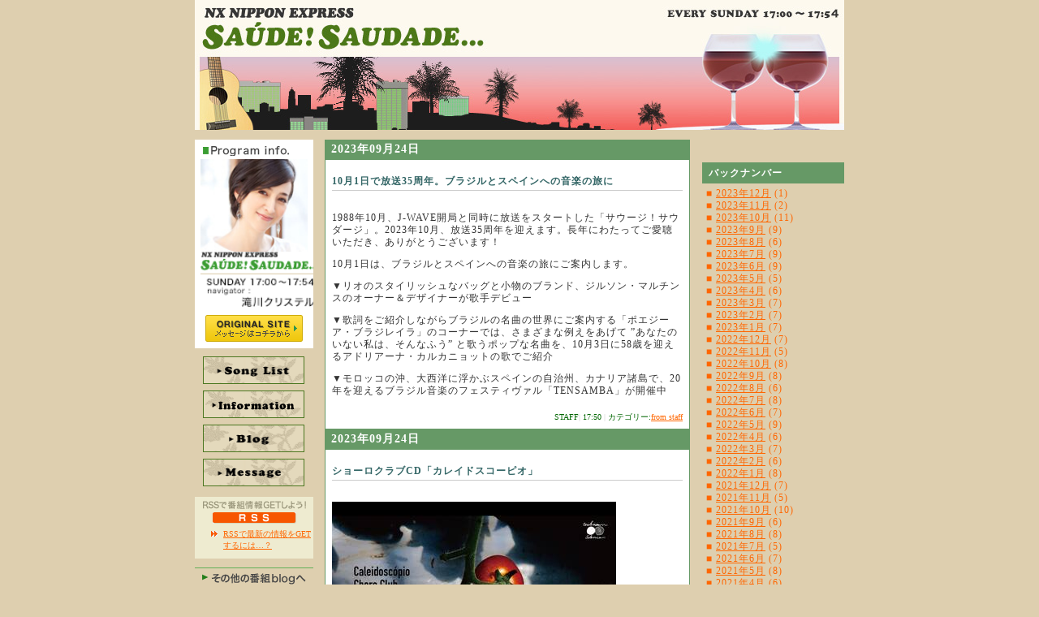

--- FILE ---
content_type: text/html
request_url: https://www.j-wave.co.jp/blog/saude/2023/09/
body_size: 11877
content:
<!doctype html>
<html lang="ja">
<head prefix="og: http://ogp.me/ns#">
<meta name="viewport" content="width=device-width,initial-scale=1.0,minimum-scale=1.0,viewport-fit=cover,shrink-to-fit=no">
<meta http-equiv="Content-Type" content="text/html; charset=EUC-JP" />
<meta http-equiv="Content-Script-Type" content="text/javascript" />
<meta http-equiv="Content-Style-Type" content="text/css" />
<meta name="generator" content="Movable Type 4.38" />
<meta name="description" lang="ja" content="毎週日曜日 17:00-17:54 滝川クリステルがブラジルをはじめ、フランスなどのヨーロッパ、そしてラテンアメリカをめぐる音楽の旅にご案内します。ラジオ、radiko(ラジコ)でお楽しみください。" />
<meta name="keywords" lang="ja" content="J-WAVE,j-wave,jwave,JWAVE,ジェイウエーブ,ジェイウェーブ,ラジオ,SAUDE! SAUDADE...,サウジサウダージ,saude saudade,ブラジル,ボサノバ,bossa nova,小野リサ,risa ono,林奈穂,はやしなほ" />

<title>81.3 FM J-WAVE : SAUDE! SAUDADE... blog</title>
<link rel="stylesheet" type="text/css" href="https://www.j-wave.co.jp/blog/saude/css/def.css" />
<link rel="stylesheet" type="text/css" href="https://www.j-wave.co.jp/blog/saude/css/jstyle.css" />
<link rel="stylesheet" type="text/css" href="https://www.j-wave.co.jp/common/css/common.css" />
<script type="text/javascript" src="https://www.j-wave.co.jp/blog/saude/css/check.js"></script>
<script type="text/javascript" src="https://www.j-wave.co.jp/blog/saude/common.js"></script>
<script type="text/javascript" src="https://www.j-wave.co.jp/blog/saude/rememberme.js"></script>
<script type="text/javascript" src="https://www.j-wave.co.jp/js/wo.js"></script>

<link rel="alternate" type="application/rss+xml" title="RSS" href="https://www.j-wave.co.jp/blog/saude/index.rdf" />
<link rel="alternate" type="application/atom+xml" title="Atom" href="https://www.j-wave.co.jp/blog/saude/atom.xml" />
<link rel="EditURI" type="application/rsd+xml" title="RSD" href="https://www.j-wave.co.jp/blog/saude/rsd.xml" />



<link rel="canonical" href="https://www.j-wave.co.jp/blog/saude/2023/09/" />

<meta name="referrer" content="unsafe-url" />
<!-- Google Tag Manager -->
<script>(function(w,d,s,l,i){w[l]=w[l]||[];w[l].push({'gtm.start':
new Date().getTime(),event:'gtm.js'});var f=d.getElementsByTagName(s)[0],
j=d.createElement(s),dl=l!='dataLayer'?'&l='+l:'';j.async=true;j.src=
'https://www.googletagmanager.com/gtm.js?id='+i+dl;f.parentNode.insertBefore(j,f);
})(window,document,'script','dataLayer','GTM-58VZLSF');</script>
<!-- End Google Tag Manager -->
</head>

<body bgcolor="#FFFFFF" text="#000000" leftmargin="0" topmargin="0" marginwidth="0" marginheight="0">
<!-- Google Tag Manager (noscript) -->
<noscript><iframe src="https://www.googletagmanager.com/ns.html?id=GTM-58VZLSF"
height="0" width="0" style="display:none;visibility:hidden"></iframe></noscript>
<!-- End Google Tag Manager (noscript) -->
<!-- block inbox -->
<div id="inbox">
<!-- block header -->
	<div id="header">
		<h1><a href="https://www.j-wave.co.jp/blog/saude/" accesskey="1">SAUDE! SAUDADE... blog</a></h1>
	</div>
<!-- //block header -->
<!-- block left_menu-->
<div id="left_menu">
	<div id="menu">

<!-- block PROGRAM INFO -->
		<div id="programinfo">
			<h2 id="program">PROGRAM INFO</h2>
			<h2 id="navi"><a href="//www.j-wave.co.jp/contents/navigator/index.htm">NAVIGATOR : 滝川クリステル</a></h2>
			<h2 id="name">SAUDE! SAUDADE... SUN 17:00～17:55</h2>
			<h2 id="site"><a href="/original/saude/" target="_top">ORIGINAL SITE メッセージはコチラから</a></h2>
		</div>
<!-- //block PROGRAM INFO -->

<!-- MENU -->
<div id="contents-menu">
<a href="/original/saude/list.htm"><img src="/original/saude/images/btn_top_songlist.gif"></a>
<a href="/blog/saude/information/"><img src="/original/saude/images/btn_top_info.gif"></a>
<a href="/blog/saude/"><img src="/original/saude/images/btn_top_blog.gif"></a>
<a href="https://www.j-wave.co.jp/original/saude/message.htm"><img src="/original/saude/images/btn_top_message.gif"></a>
</div>
<!-- //MENU -->

<!-- block RSS INFO -->
		<div id="rssinfo">
			<h2>RSSで番組情報GETしよう！</h2>
			<h3><a href="https://www.j-wave.co.jp/blog/saude/index.rdf" target="_blank">RSS</a></h3>
			<ul>
				<li><span class="text1"><a href="/rss/contents.htm">RSSで最新の情報をGETするには…？</a></span></li>
			</ul>
		</div>
<!-- //block RSS INFO -->

<!-- block OTHER INFO -->
		<div id="block_others">
			<ul id="otherinfo">
				<li id="otherblog"><a href="/blog/list.htm">その他の番組blogへ</a></li>
				<li id="alladdin"><a href="//www.j-wave.co.jp/alladdin/index.htm" onclick="openNowonair('//www.j-wave.co.jp/alladdin/index.htm');return false;">NOW ON AIR</a></li>
				<li id="timetable"><a href="//www.j-wave.co.jp/contents/timetable/">TIME TABLE</a></li>
			</ul>
		</div>
<!-- //block OTHER INFO -->

<script src="/j-mall/sidebanner/flash.js"></script><p></p>

<script language="javascript" src="//www.j-wave.co.jp/special/j-pod/rand146.js"></script><br /><br />

<!-- block SHOPPING 
		<div id="block_shop">
			<h2 id="shopinfo">SHOPPING</h2>
			<ul id="shop">
				<li id="jreal"><a href="//www.j-wave.co.jp/rl/?QpHGV6Wx" target="_blank">J-REAL</a></li>
				<li id="jsounds"><a href="//www.j-wave.co.jp/mobiles/jsounds/" target="_top">J SOUNDS</a></li>
				<li id="cdonline"><a href="//www.j-wave.co.jp/cd/" target="_top">CD ONLINE</a></li>
				<li id="econline"><a href="//www.j-wave.co.jp/ec/" target="_top">J-WAVE EC ONLINE</a></li>
				<li id="ticketonline"><a href="//www.j-wave.co.jp/ticket/" target="_top">J-WAVE TICKET ONLINE</a></li>
			</ul>
		</div>
//block SHOPPING -->


<!-- HOME -->
		<div id="block_home">
			<h2 id="home"><a href="//www.j-wave.co.jp/" target="_top">HOME</a></h2>
		</div>
	</div>
</div>
<!-- // block left_menu-->
<!-- block main-->
<div id="main">
	<div id="contents">
<!-- entry start here-->



		<div class="entry">
			<h2><span class="text3">2023年09月24日</span></h2>
			<div class="article">
				<h3><span class="text2" id="a174932">10月1日で放送35周年。ブラジルとスペインへの音楽の旅に</span></h3>
				<div class="text">
<span class="text2">
<p>1988年10月、J-WAVE開局と同時に放送をスタートした「サウージ！サウダージ」。2023年10月、放送35周年を迎えます。長年にわたってご愛聴いただき、ありがとうございます！</p>

<p>10月1日は、ブラジルとスペインへの音楽の旅にご案内します。</p>

<p>▼リオのスタイリッシュなバッグと小物のブランド、ジルソン・マルチンスのオーナー＆デザイナーが歌手デビュー</p>

<p>▼歌詞をご紹介しながらブラジルの名曲の世界にご案内する「ポエジーア・ブラジレイラ」のコーナーでは、さまざまな例えをあげて ”あなたのいない私は、そんなふう” と歌うポップな名曲を、10月3日に58歳を迎えるアドリアーナ・カルカニョットの歌でご紹介</p>

<p>▼モロッコの沖、大西洋に浮かぶスペインの自治州、カナリア諸島で、20年を迎えるブラジル音楽のフェスティヴァル「TENSAMBA」が開催中</p>
</span>
				</div>



				<div class="info">
<span class="text1">
STAFF<span class="infopart">|</span> 17:50


<span class="infopart">|</span> カテゴリー:<a href="https://www.j-wave.co.jp/blog/saude/from_staff/">from staff</a>
</span>

				</div>
			</div>
		</div>



		<div class="entry">
			<h2><span class="text3">2023年09月24日</span></h2>
			<div class="article">
				<h3><span class="text2" id="a174931">ショーロクラブCD「カレイドスコーピオ」</span></h3>
				<div class="text">
<span class="text2">
<p><a href="https://www.j-wave.co.jp/blog/saude/images/UKSL-0013_ChoroClub%202.jpg"><img alt="UKSL-0013_ChoroClub 2.jpg" src="https://www.j-wave.co.jp/blog/saude/assets_c/2023/09/UKSL-0013_ChoroClub 2-thumb-350x350-95823.jpg" width="350" height="350" class="mt-image-none" style="" /></a></p>

<p><strong><big>「Caleidosc&#243;pio」Choro Club</big><br />
 　カレイドスコーピオ / ショーロクラブ</strong></p>

<p>Unknown Silence / Happiness RecordsUKSL-0013<br />
2023 年 9 月 27 日(木) 発売<br />
価格：3,000 円(税込)<br />
<a href="http://www.choroclub.com" target="_blank">CHORO CLUB Official Site</a></p>

<p>バンドリン秋岡欧、コントラバス沢田穣治、ギター笹子重治による、日本随一の ブラジル音楽ショーロユニット。 ブラジルの伝統的な都市型インストゥルメンタル・ミュージック「ショーロ」に インスパイアされながらも、全く独自のサウンドを創造する。</p>

<p>1990年、ファーストアルバム発表以来、約25年にわたり「サウージ！サウダージ」のオープニング・テーマ曲、エンディング・テーマ曲も演奏してきました。</p>

<p><strong>ショーロクラブ 新作アルバムリリースツアー ~ Caleidosc&#243;pio ~</strong></p>

<p>2023年10月18日（水）@代官山　<a href="http://haremame.com/schedule/75414/" target="_blank">晴れたら空に豆まいて</a><br />
18:30開場 / 19:30開演<br />
料金：予約 4,000円 / 当日 4,500円（共に別途ドリンク代600円）<br />
<a href="http://haremame.com/schedule/75414/" target="_blank">MORE INFO & RESERVATION</a><br />
<a href="" target="_blank"></a></p>
</span>
				</div>



				<div class="info">
<span class="text1">
STAFF<span class="infopart">|</span> 17:46


<span class="infopart">|</span> カテゴリー:<a href="https://www.j-wave.co.jp/blog/saude/cd_information/">CD Information</a>
</span>

				</div>
			</div>
		</div>



		<div class="entry">
			<h2><span class="text3">2023年09月24日</span></h2>
			<div class="article">
				<h3><span class="text2" id="a174930">映画「ジャンポール・ゴルチエのファッション狂騒劇」</span></h3>
				<div class="text">
<span class="text2">
<p><a href="https://www.j-wave.co.jp/blog/saude/images/GAULTIERposter.jpg"><img alt="GAULTIERposter.jpg" src="https://www.j-wave.co.jp/blog/saude/assets_c/2023/09/GAULTIERposter-thumb-400x565-95819.jpg" width="400" height="565" class="mt-image-none" style="" /></a></p>

<p><strong><big>「ジャンポール・ゴルチエのファッション狂騒劇」</big></strong></p>

<p>2023年9月29日（金）より、ヒューマントラストシネマ有楽町、ヒューマントラストシネマ渋谷、シネ・リーブル池袋、シネマカリテほか全国公開</p>

<p>出演：ジャンポール・ゴルチエ、マドンナ、カトリーヌ・ドヌーヴ、ロッシ・デ・パルマ、ナイル・ロジャース、マリオン・コティヤール</p>

<p>監督：ヤン・レノレ</p>

<p>2018 / フランス / フランス語・英語・スペイン語 / 96分 / カラー / 5.1ch / シネスコ / 原題：Jean Paul Gaultier: Freak & Chic / 字幕翻訳：宮坂愛 / 映倫区分：G<br />
&#169; CANAL+ / CAPA 2018　提供：木下グループ　配給：キノフィルムズ</p>

<p><a href="https://gaultier-movie.jp" target="_blank">「ジャンポール・ゴルチエのファッション狂騒劇」公式サイト</a></p>

<p>奇才ファッション・デザイナー、ジャンポール・ゴルチエが企画・脚本・演出を手がけ、2018年、パリで初演されたミュージカル「ファッション・フリーク・ショー」のメイキングをとらえたドキュメンタリー映画です。</p>

<p>カメラがゴルチエに密着し、ゴルチエが語り、カトリーヌ・ドヌーヴ、ロッシ・デ・パルマ、マドンナなど、ゴルチエと交流のある大御所たちも登場します。</p>

<p><a href="https://www.j-wave.co.jp/blog/saude/images/GAULTIER.jpg"><img alt="GAULTIER.jpg" src="https://www.j-wave.co.jp/blog/saude/assets_c/2023/09/GAULTIER-thumb-410x273-95821.jpg" width="410" height="273" class="mt-image-none" style="" /></a></p>
</span>
				</div>



				<div class="info">
<span class="text1">
STAFF<span class="infopart">|</span> 17:30


<span class="infopart">|</span> カテゴリー:<a href="https://www.j-wave.co.jp/blog/saude/europecinema/">Europe/CINEMA</a>
</span>

				</div>
			</div>
		</div>



		<div class="entry">
			<h2><span class="text3">2023年09月17日</span></h2>
			<div class="article">
				<h3><span class="text2" id="a174914">9月24日はブラジルとフランスへ</span></h3>
				<div class="text">
<span class="text2">
<p>次週9月24日は、ブラジルとフランスへの音楽の旅にご案内します。</p>

<p>▼9月30日から、日本人がブラジルに、ブラジル人が日本に、滞在90日以内の観光で入国する際の短期滞在ビザ取得が不要に！</p>

<p>▼歌詞をご紹介しながらブラジルの名曲の世界にご案内する「ポエジーア・ブラジレイラ」のコーナーでは、ドローリス・ドゥランが作詞、カルロス・リラが作詞したロマンチックなラヴソングを、この日52歳を迎えるケイ・リラ（カルロス・リラの娘）の歌声で。</p>

<p>▼9月29日公開のフランス映画「ジャンポール・ゴルチエのファッション狂騒劇」をご紹介。</p>
</span>
				</div>



				<div class="info">
<span class="text1">
STAFF<span class="infopart">|</span> 17:50


<span class="infopart">|</span> カテゴリー:<a href="https://www.j-wave.co.jp/blog/saude/from_staff/">from staff</a>
</span>

				</div>
			</div>
		</div>



		<div class="entry">
			<h2><span class="text3">2023年09月17日</span></h2>
			<div class="article">
				<h3><span class="text2" id="a174912">10月開催「KYOTOPHONIE 2023天橋立」ブラジルからシコ・セーザル、ルエジ・ルナが出演</span></h3>
				<div class="text">
<span class="text2">
<p><a href="https://www.j-wave.co.jp/blog/saude/images/5p.jpg"><img alt="5p.jpg" src="https://www.j-wave.co.jp/blog/saude/assets_c/2023/09/5p-thumb-410x579-95756.jpg" width="410" height="579" class="mt-image-none" style="" /></a></p>

<p><strong><big>KYOTOPHONIE 2023 天橋立</big> <br />
Borderless Music Festival</strong></p>

<p><strong>2023年10月7日（土）& 8日（日）<br />
＠天橋立特設会場（丹後天橋立大江山国定公園内）</strong></p>

<p>日本三景の一つ「天橋立」で初開催されるフェスティバル。会場内3カ所にステージを設け、日本を含め世界7カ国から、生音で “今” 聴きたい個性的なミュージシャン12組の公演を予定。さらに、東京と京都の人気シェフ、そしてフランスのミシュランスターシェフを招き、２日間限定のガストロノミーも開催します。</p>

<p><a href="https://kyotophonie.jp" target="_blank">KYOTOPHINIE 2023 AMANOHASHIDATE Official Site</a></p>

<p><a href="https://www.j-wave.co.jp/blog/saude/images/stage%20layout_nocredit.jpg"><img alt="stage layout_nocredit.jpg" src="https://www.j-wave.co.jp/blog/saude/assets_c/2023/09/stage layout_nocredit-thumb-410x230-95758.jpg" width="410" height="230" class="mt-image-none" style="" /></a></p>

<p>このフェスにブラジルから2組のアーティストが出演！</p>

<p><big><strong>★シコ・セーザル（Chico C&#233;sar）</strong></big></p>

<p>ブラジル北東部出身のシンガー・ソングライター。北東部の多彩なサウンドとリズムをミックス、96年のアルバム「CUZCUZ CL&#195;」がヒットし、日本でも第１回の「ブラジル・ディスク大賞」で3位にランクイン。ブラジル発ミクスチャー・ポップ新世代の旗手として注目を集めました。97年に初来日。以来、26年ぶりの来日です。</p>

<p><a href="https://www.j-wave.co.jp/blog/saude/images/f4900f41-s.jpg"><img alt="f4900f41-s.jpg" src="https://www.j-wave.co.jp/blog/saude/assets_c/2023/09/f4900f41-s-thumb-350x437-95765.jpg" width="350" height="437" class="mt-image-none" style="" /></a></p>

<p><big><strong>★ルエジ・ルナ（Luedji Luna）</strong></big></p>

<p>バイーア州サルヴァドール出身、36歳。サンパウロに転居し、2017年にデビュー。ファースト・アルバム「ウン・コルポ・ノ・ムンド（Um Corpo No Mundo）」で注目を集めました。故郷のバイーアに伝わるアフロ・ブラジル音楽を軸に、アフリカをルーツとする、世界各国の音楽も取り入れ、歌詞を通じて人種やジェンダーについてのメッセージを発信している、新世代のインフルエンサーです。セカンド・アルバム「ボン・メズモ・エ・デバイショ・ダグア（Bom Mesmo &#201; Debaixo d’&#193;gua）」は<a href="https://www.j-wave.co.jp/blog/saude/2020/12/" target="_blank">「2020年ブラジル・ディスク大賞」</a>音楽関係者投票部門で2位にランクインしました。</p>

<p><a href="https://www.j-wave.co.jp/blog/saude/images/luedji2.jpg"><img alt="luedji2.jpg" src="https://www.j-wave.co.jp/blog/saude/assets_c/2023/09/luedji2-thumb-350x437-95763.jpg" width="350" height="437" class="mt-image-none" style="" /></a></p>

<p><a href="https://www.j-wave.co.jp/blog/saude/images/384297896_278794758413825_7644161215265779444_n.jpg"><img alt="384297896_278794758413825_7644161215265779444_n.jpg" src="https://www.j-wave.co.jp/blog/saude/assets_c/2023/10/384297896_278794758413825_7644161215265779444_n-thumb-350x437-95868.jpg" width="350" height="437" class="mt-image-none" style="" /></a><br />
<a href="https://www.j-wave.co.jp/blog/saude/images/384260971_278794788413822_7254490113175479264_n.jpg"><img alt="384260971_278794788413822_7254490113175479264_n.jpg" src="https://www.j-wave.co.jp/blog/saude/assets_c/2023/10/384260971_278794788413822_7254490113175479264_n-thumb-350x437-95870.jpg" width="350" height="437" class="mt-image-none" style="" /></a></p>
</span>
				</div>



				<div class="info">
<span class="text1">
STAFF<span class="infopart">|</span> 17:00


<span class="infopart">|</span> カテゴリー:<a href="https://www.j-wave.co.jp/blog/saude/liveevent_info/">live/event  info</a>
</span>

				</div>
			</div>
		</div>



		<div class="entry">
			<h2><span class="text3">2023年09月10日</span></h2>
			<div class="article">
				<h3><span class="text2" id="a174904">9月17日はブラジルとスペインへ</span></h3>
				<div class="text">
<span class="text2">
<p>次週9月17日は、ブラジルとスペインへの音楽の旅にご案内します。</p>

<p>▼ベベウ・ジルベルト、シコ・セーザル、ルエジ・ルナ、エルメート・パスコアル、チン・ベルナルデス。この秋、来日するブラジルの音楽家たちを一気にご紹介。</p>

<p>▼歌詞をご紹介しながらブラジルの名曲の世界にご案内する「ポエジーア・ブラジレイラ」のコーナーでは、ただいま来日中のダニ＆デボラ・グルジェル・クアルテートが、10年前に初来日した際の日本の印象を歌った曲をご紹介。</p>

<p>▼スペイン、ビルバオのグッゲンハイム美術館で開催中。草間彌生の大規模な展覧会。</p>
</span>
				</div>



				<div class="info">
<span class="text1">
STAFF<span class="infopart">|</span> 17:50


<span class="infopart">|</span> カテゴリー:<a href="https://www.j-wave.co.jp/blog/saude/from_staff/">from staff</a>
</span>

				</div>
			</div>
		</div>



		<div class="entry">
			<h2><span class="text3">2023年09月10日</span></h2>
			<div class="article">
				<h3><span class="text2" id="a174905">9月20日パリにオープン、メゾン・ゲンズブール</span></h3>
				<div class="text">
<span class="text2">
<p><a href="https://www.j-wave.co.jp/blog/saude/images/sgparisJPG.JPG"><img alt="sgparisJPG.JPG" src="https://www.j-wave.co.jp/blog/saude/assets_c/2023/09/sgparisJPG-thumb-410x307-95745.jpg" width="410" height="307" class="mt-image-none" style="" /></a></p>

<p>詩人、歌手、映画監督、俳優、小説家、写真家として活躍し、62年の生涯を通じて多くの女性たちとのロマンスに生きた、フランスのカルチャー・ヒーロー、<strong>セルジュ・ゲンズブール</strong>（Serge Gainsbourg）。</p>

<p>亡くなるまで住んでいたパリ７区の自宅が、2023年9月20日、「Maison Gainsbour（メゾン・ゲンズブール）」という名前のミュージアムとしてオープンします。</p>

<p><a href="https://www.maisongainsbourg.fr/en" target="_blank">Maison Gainsbour公式サイト（英語）</a></p>

<p><a href="https://www.j-wave.co.jp/blog/saude/2012/11/post_91.html" target="_blank">2012年、滝川クリステルが撮影したゲンズブール邸の壁の写真</a></p>
</span>
				</div>



				<div class="info">
<span class="text1">
STAFF<span class="infopart">|</span> 17:30


<span class="infopart">|</span> カテゴリー:<a href="https://www.j-wave.co.jp/blog/saude/worldculturee_trend/">World/Culture & trend</a>
</span>

				</div>
			</div>
		</div>



		<div class="entry">
			<h2><span class="text3">2023年09月03日</span></h2>
			<div class="article">
				<h3><span class="text2" id="a174892">9月10日はブラジルとフランスへ</span></h3>
				<div class="text">
<span class="text2">
<p>次週9月10日は、ブラジルとフランスへの音楽の旅にご案内します。</p>

<p>▼リオデジャネイロ、コパカバーナ・ビーチの老舗ホテル、コパカバーナ・パレスが創業100周年。ホテルのゴールデンルームでライヴ録音された曲もご紹介。</p>

<p>▼歌詞をご紹介しながらブラジルの名曲の世界にご案内するコーナー「ポエジーア・ブラジレイラ」のコーナーでは、9月14日に80歳を迎える万年青年、マルコス・ヴァーリの名曲をご紹介</p>

<p>▼故セルジュ・ゲンズブールが20年余り暮らしたパリの家が「メゾン・ゲンズブール」として9月20日にオープン！</p>
</span>
				</div>



				<div class="info">
<span class="text1">
STAFF<span class="infopart">|</span> 17:50


<span class="infopart">|</span> カテゴリー:<a href="https://www.j-wave.co.jp/blog/saude/from_staff/">from staff</a>
</span>

				</div>
			</div>
		</div>



		<div class="entry">
			<h2><span class="text3">2023年09月03日</span></h2>
			<div class="article">
				<h3><span class="text2" id="a174879">ダニ&デボラ・グルジェル・クアルテート 9月来日</span></h3>
				<div class="text">
<span class="text2">
<p><a href="https://www.j-wave.co.jp/blog/saude/images/i_0918_DDG4.jpg"><img alt="i_0918_DDG4.jpg" src="https://www.j-wave.co.jp/blog/saude/assets_c/2023/08/i_0918_DDG4-thumb-410x410-95693.jpg" width="410" height="410" class="mt-image-none" style="" /></a></p>

<p><strong><big>DANI & DEBORA GURGEL QUARTETO</big><br />
ダニ & デボラ・グルジェル・クアルテート</strong></p>

<p>2023年9月18日（月祝）19日（火）<br />
@丸の内 <a href="http://www.cottonclubjapan.co.jp/jp/" target="_blank">COTTON CLUB</a></p>

<p>■9.18 mon.<br />
[1st.show] open 3:00pm / start 4:00pm<br />
[2nd.show] open 5:30pm / start 6:30pm</p>

<p>■9.19 tue.<br />
[1st.show] open 5:00pm / start 6:00pm<br />
[2nd.show] open 7:30pm / start 8:30pm</p>

<p>[MEMBER] Dani Gurgel (vo) Debora Gurgel (p) Sidiel Vieira (b) Thiago Rabello (ds)<br />
<a href="http://www.cottonclubjapan.co.jp/jp/sp/artists/dani-debora/" target="_blank">MORE INFO & RESERVATIION</a></p>

<p>サンパウロを拠点に活動しているシンガー／コンポーザー、ダニ・グルジェルと、母のピアニスト、デボラ・グルジェルのツインリーダー・カルテットが4年ぶりに来日。ジャズ・サンバを軸にした多彩な音楽性は日本での人気も高く、アルバムをリリースするたびに「ブラジル・ディスク大賞」の上位にランクインしてきました。</p>

<p>ファースト・アルバム「UM」のリリースから10周年となる、メモリアル・イヤーのライヴです。</p>

<p><big><strong>★RODA do DANI & DEBORA GURGEL QUARTETO<br />
&#8211; Preview for Live at Cotton Club &#8211;</strong></big></p>

<p>2023年9月15日（金）16日（土）<br />
@恵比寿 <a href="https://www.bluenoteplace.jp/" target="_blank">BLUE NOTE PLACE</a><br />
Open & DJ : 18:00　/ LIVE ：19:30 / DJ : 20:00&#12316;22:00<br />
プレヴュー・ライヴ、演奏時間は30分です。<br />
<a href="https://www.bluenoteplace.jp/live/dani-and-debora-230915/" target="_blank">MORE INFO & RESERVATION</a></p>

<p><a href="https://www.j-wave.co.jp/blog/saude/2019/11/1117.html" target="_blank">2019年11月17日「サウージ！サウダージ」にゲスト出演、スタジオライヴを行なったときの写真とレポート</a></p>
</span>
				</div>



				<div class="info">
<span class="text1">
STAFF<span class="infopart">|</span> 17:30


<span class="infopart">|</span> カテゴリー:<a href="https://www.j-wave.co.jp/blog/saude/liveevent_info/">live/event  info</a>
</span>

				</div>
			</div>
		</div>

<!-- //entry finished here -->
	</div>
</div>
<!-- //block main-->

<!-- right_menu-->
	<div id="right_menu">
		<div id="right_menu_block">
<!-- バックナンバー -->
	<script src="/blog/flash.js"></script><br /><br />
			<div id="backnumber">
			<h2><span class="text2">バックナンバー</span></h2>
			<ul>

				<li><span class="text2 textlist">■&nbsp;<a href="https://www.j-wave.co.jp/blog/saude/2023/12/" title="2023&#24180;12&#26376;アーカイブ">2023&#24180;12&#26376;</a>&nbsp;(1)</span></li>

				<li><span class="text2 textlist">■&nbsp;<a href="https://www.j-wave.co.jp/blog/saude/2023/11/" title="2023&#24180;11&#26376;アーカイブ">2023&#24180;11&#26376;</a>&nbsp;(2)</span></li>

				<li><span class="text2 textlist">■&nbsp;<a href="https://www.j-wave.co.jp/blog/saude/2023/10/" title="2023&#24180;10&#26376;アーカイブ">2023&#24180;10&#26376;</a>&nbsp;(11)</span></li>

				<li><span class="text2 textlist">■&nbsp;<a href="https://www.j-wave.co.jp/blog/saude/2023/09/" title="2023&#24180;9&#26376;アーカイブ">2023&#24180;9&#26376;</a>&nbsp;(9)</span></li>

				<li><span class="text2 textlist">■&nbsp;<a href="https://www.j-wave.co.jp/blog/saude/2023/08/" title="2023&#24180;8&#26376;アーカイブ">2023&#24180;8&#26376;</a>&nbsp;(6)</span></li>

				<li><span class="text2 textlist">■&nbsp;<a href="https://www.j-wave.co.jp/blog/saude/2023/07/" title="2023&#24180;7&#26376;アーカイブ">2023&#24180;7&#26376;</a>&nbsp;(9)</span></li>

				<li><span class="text2 textlist">■&nbsp;<a href="https://www.j-wave.co.jp/blog/saude/2023/06/" title="2023&#24180;6&#26376;アーカイブ">2023&#24180;6&#26376;</a>&nbsp;(9)</span></li>

				<li><span class="text2 textlist">■&nbsp;<a href="https://www.j-wave.co.jp/blog/saude/2023/05/" title="2023&#24180;5&#26376;アーカイブ">2023&#24180;5&#26376;</a>&nbsp;(5)</span></li>

				<li><span class="text2 textlist">■&nbsp;<a href="https://www.j-wave.co.jp/blog/saude/2023/04/" title="2023&#24180;4&#26376;アーカイブ">2023&#24180;4&#26376;</a>&nbsp;(6)</span></li>

				<li><span class="text2 textlist">■&nbsp;<a href="https://www.j-wave.co.jp/blog/saude/2023/03/" title="2023&#24180;3&#26376;アーカイブ">2023&#24180;3&#26376;</a>&nbsp;(7)</span></li>

				<li><span class="text2 textlist">■&nbsp;<a href="https://www.j-wave.co.jp/blog/saude/2023/02/" title="2023&#24180;2&#26376;アーカイブ">2023&#24180;2&#26376;</a>&nbsp;(7)</span></li>

				<li><span class="text2 textlist">■&nbsp;<a href="https://www.j-wave.co.jp/blog/saude/2023/01/" title="2023&#24180;1&#26376;アーカイブ">2023&#24180;1&#26376;</a>&nbsp;(7)</span></li>

				<li><span class="text2 textlist">■&nbsp;<a href="https://www.j-wave.co.jp/blog/saude/2022/12/" title="2022&#24180;12&#26376;アーカイブ">2022&#24180;12&#26376;</a>&nbsp;(7)</span></li>

				<li><span class="text2 textlist">■&nbsp;<a href="https://www.j-wave.co.jp/blog/saude/2022/11/" title="2022&#24180;11&#26376;アーカイブ">2022&#24180;11&#26376;</a>&nbsp;(5)</span></li>

				<li><span class="text2 textlist">■&nbsp;<a href="https://www.j-wave.co.jp/blog/saude/2022/10/" title="2022&#24180;10&#26376;アーカイブ">2022&#24180;10&#26376;</a>&nbsp;(8)</span></li>

				<li><span class="text2 textlist">■&nbsp;<a href="https://www.j-wave.co.jp/blog/saude/2022/09/" title="2022&#24180;9&#26376;アーカイブ">2022&#24180;9&#26376;</a>&nbsp;(8)</span></li>

				<li><span class="text2 textlist">■&nbsp;<a href="https://www.j-wave.co.jp/blog/saude/2022/08/" title="2022&#24180;8&#26376;アーカイブ">2022&#24180;8&#26376;</a>&nbsp;(6)</span></li>

				<li><span class="text2 textlist">■&nbsp;<a href="https://www.j-wave.co.jp/blog/saude/2022/07/" title="2022&#24180;7&#26376;アーカイブ">2022&#24180;7&#26376;</a>&nbsp;(8)</span></li>

				<li><span class="text2 textlist">■&nbsp;<a href="https://www.j-wave.co.jp/blog/saude/2022/06/" title="2022&#24180;6&#26376;アーカイブ">2022&#24180;6&#26376;</a>&nbsp;(7)</span></li>

				<li><span class="text2 textlist">■&nbsp;<a href="https://www.j-wave.co.jp/blog/saude/2022/05/" title="2022&#24180;5&#26376;アーカイブ">2022&#24180;5&#26376;</a>&nbsp;(9)</span></li>

				<li><span class="text2 textlist">■&nbsp;<a href="https://www.j-wave.co.jp/blog/saude/2022/04/" title="2022&#24180;4&#26376;アーカイブ">2022&#24180;4&#26376;</a>&nbsp;(6)</span></li>

				<li><span class="text2 textlist">■&nbsp;<a href="https://www.j-wave.co.jp/blog/saude/2022/03/" title="2022&#24180;3&#26376;アーカイブ">2022&#24180;3&#26376;</a>&nbsp;(7)</span></li>

				<li><span class="text2 textlist">■&nbsp;<a href="https://www.j-wave.co.jp/blog/saude/2022/02/" title="2022&#24180;2&#26376;アーカイブ">2022&#24180;2&#26376;</a>&nbsp;(6)</span></li>

				<li><span class="text2 textlist">■&nbsp;<a href="https://www.j-wave.co.jp/blog/saude/2022/01/" title="2022&#24180;1&#26376;アーカイブ">2022&#24180;1&#26376;</a>&nbsp;(8)</span></li>

				<li><span class="text2 textlist">■&nbsp;<a href="https://www.j-wave.co.jp/blog/saude/2021/12/" title="2021&#24180;12&#26376;アーカイブ">2021&#24180;12&#26376;</a>&nbsp;(7)</span></li>

				<li><span class="text2 textlist">■&nbsp;<a href="https://www.j-wave.co.jp/blog/saude/2021/11/" title="2021&#24180;11&#26376;アーカイブ">2021&#24180;11&#26376;</a>&nbsp;(5)</span></li>

				<li><span class="text2 textlist">■&nbsp;<a href="https://www.j-wave.co.jp/blog/saude/2021/10/" title="2021&#24180;10&#26376;アーカイブ">2021&#24180;10&#26376;</a>&nbsp;(10)</span></li>

				<li><span class="text2 textlist">■&nbsp;<a href="https://www.j-wave.co.jp/blog/saude/2021/09/" title="2021&#24180;9&#26376;アーカイブ">2021&#24180;9&#26376;</a>&nbsp;(6)</span></li>

				<li><span class="text2 textlist">■&nbsp;<a href="https://www.j-wave.co.jp/blog/saude/2021/08/" title="2021&#24180;8&#26376;アーカイブ">2021&#24180;8&#26376;</a>&nbsp;(8)</span></li>

				<li><span class="text2 textlist">■&nbsp;<a href="https://www.j-wave.co.jp/blog/saude/2021/07/" title="2021&#24180;7&#26376;アーカイブ">2021&#24180;7&#26376;</a>&nbsp;(5)</span></li>

				<li><span class="text2 textlist">■&nbsp;<a href="https://www.j-wave.co.jp/blog/saude/2021/06/" title="2021&#24180;6&#26376;アーカイブ">2021&#24180;6&#26376;</a>&nbsp;(7)</span></li>

				<li><span class="text2 textlist">■&nbsp;<a href="https://www.j-wave.co.jp/blog/saude/2021/05/" title="2021&#24180;5&#26376;アーカイブ">2021&#24180;5&#26376;</a>&nbsp;(8)</span></li>

				<li><span class="text2 textlist">■&nbsp;<a href="https://www.j-wave.co.jp/blog/saude/2021/04/" title="2021&#24180;4&#26376;アーカイブ">2021&#24180;4&#26376;</a>&nbsp;(6)</span></li>

				<li><span class="text2 textlist">■&nbsp;<a href="https://www.j-wave.co.jp/blog/saude/2021/03/" title="2021&#24180;3&#26376;アーカイブ">2021&#24180;3&#26376;</a>&nbsp;(5)</span></li>

				<li><span class="text2 textlist">■&nbsp;<a href="https://www.j-wave.co.jp/blog/saude/2021/02/" title="2021&#24180;2&#26376;アーカイブ">2021&#24180;2&#26376;</a>&nbsp;(7)</span></li>

				<li><span class="text2 textlist">■&nbsp;<a href="https://www.j-wave.co.jp/blog/saude/2021/01/" title="2021&#24180;1&#26376;アーカイブ">2021&#24180;1&#26376;</a>&nbsp;(8)</span></li>

				<li><span class="text2 textlist">■&nbsp;<a href="https://www.j-wave.co.jp/blog/saude/2020/12/" title="2020&#24180;12&#26376;アーカイブ">2020&#24180;12&#26376;</a>&nbsp;(7)</span></li>

				<li><span class="text2 textlist">■&nbsp;<a href="https://www.j-wave.co.jp/blog/saude/2020/11/" title="2020&#24180;11&#26376;アーカイブ">2020&#24180;11&#26376;</a>&nbsp;(9)</span></li>

				<li><span class="text2 textlist">■&nbsp;<a href="https://www.j-wave.co.jp/blog/saude/2020/10/" title="2020&#24180;10&#26376;アーカイブ">2020&#24180;10&#26376;</a>&nbsp;(5)</span></li>

				<li><span class="text2 textlist">■&nbsp;<a href="https://www.j-wave.co.jp/blog/saude/2020/09/" title="2020&#24180;9&#26376;アーカイブ">2020&#24180;9&#26376;</a>&nbsp;(6)</span></li>

				<li><span class="text2 textlist">■&nbsp;<a href="https://www.j-wave.co.jp/blog/saude/2020/08/" title="2020&#24180;8&#26376;アーカイブ">2020&#24180;8&#26376;</a>&nbsp;(6)</span></li>

				<li><span class="text2 textlist">■&nbsp;<a href="https://www.j-wave.co.jp/blog/saude/2020/07/" title="2020&#24180;7&#26376;アーカイブ">2020&#24180;7&#26376;</a>&nbsp;(6)</span></li>

				<li><span class="text2 textlist">■&nbsp;<a href="https://www.j-wave.co.jp/blog/saude/2020/06/" title="2020&#24180;6&#26376;アーカイブ">2020&#24180;6&#26376;</a>&nbsp;(5)</span></li>

				<li><span class="text2 textlist">■&nbsp;<a href="https://www.j-wave.co.jp/blog/saude/2020/05/" title="2020&#24180;5&#26376;アーカイブ">2020&#24180;5&#26376;</a>&nbsp;(7)</span></li>

				<li><span class="text2 textlist">■&nbsp;<a href="https://www.j-wave.co.jp/blog/saude/2020/04/" title="2020&#24180;4&#26376;アーカイブ">2020&#24180;4&#26376;</a>&nbsp;(6)</span></li>

				<li><span class="text2 textlist">■&nbsp;<a href="https://www.j-wave.co.jp/blog/saude/2020/03/" title="2020&#24180;3&#26376;アーカイブ">2020&#24180;3&#26376;</a>&nbsp;(8)</span></li>

				<li><span class="text2 textlist">■&nbsp;<a href="https://www.j-wave.co.jp/blog/saude/2020/02/" title="2020&#24180;2&#26376;アーカイブ">2020&#24180;2&#26376;</a>&nbsp;(11)</span></li>

				<li><span class="text2 textlist">■&nbsp;<a href="https://www.j-wave.co.jp/blog/saude/2020/01/" title="2020&#24180;1&#26376;アーカイブ">2020&#24180;1&#26376;</a>&nbsp;(6)</span></li>

				<li><span class="text2 textlist">■&nbsp;<a href="https://www.j-wave.co.jp/blog/saude/2019/12/" title="2019&#24180;12&#26376;アーカイブ">2019&#24180;12&#26376;</a>&nbsp;(12)</span></li>

				<li><span class="text2 textlist">■&nbsp;<a href="https://www.j-wave.co.jp/blog/saude/2019/11/" title="2019&#24180;11&#26376;アーカイブ">2019&#24180;11&#26376;</a>&nbsp;(8)</span></li>

				<li><span class="text2 textlist">■&nbsp;<a href="https://www.j-wave.co.jp/blog/saude/2019/10/" title="2019&#24180;10&#26376;アーカイブ">2019&#24180;10&#26376;</a>&nbsp;(10)</span></li>

				<li><span class="text2 textlist">■&nbsp;<a href="https://www.j-wave.co.jp/blog/saude/2019/09/" title="2019&#24180;9&#26376;アーカイブ">2019&#24180;9&#26376;</a>&nbsp;(14)</span></li>

				<li><span class="text2 textlist">■&nbsp;<a href="https://www.j-wave.co.jp/blog/saude/2019/08/" title="2019&#24180;8&#26376;アーカイブ">2019&#24180;8&#26376;</a>&nbsp;(8)</span></li>

				<li><span class="text2 textlist">■&nbsp;<a href="https://www.j-wave.co.jp/blog/saude/2019/07/" title="2019&#24180;7&#26376;アーカイブ">2019&#24180;7&#26376;</a>&nbsp;(10)</span></li>

				<li><span class="text2 textlist">■&nbsp;<a href="https://www.j-wave.co.jp/blog/saude/2019/06/" title="2019&#24180;6&#26376;アーカイブ">2019&#24180;6&#26376;</a>&nbsp;(13)</span></li>

				<li><span class="text2 textlist">■&nbsp;<a href="https://www.j-wave.co.jp/blog/saude/2019/05/" title="2019&#24180;5&#26376;アーカイブ">2019&#24180;5&#26376;</a>&nbsp;(10)</span></li>

				<li><span class="text2 textlist">■&nbsp;<a href="https://www.j-wave.co.jp/blog/saude/2019/04/" title="2019&#24180;4&#26376;アーカイブ">2019&#24180;4&#26376;</a>&nbsp;(9)</span></li>

				<li><span class="text2 textlist">■&nbsp;<a href="https://www.j-wave.co.jp/blog/saude/2019/03/" title="2019&#24180;3&#26376;アーカイブ">2019&#24180;3&#26376;</a>&nbsp;(10)</span></li>

				<li><span class="text2 textlist">■&nbsp;<a href="https://www.j-wave.co.jp/blog/saude/2019/02/" title="2019&#24180;2&#26376;アーカイブ">2019&#24180;2&#26376;</a>&nbsp;(8)</span></li>

				<li><span class="text2 textlist">■&nbsp;<a href="https://www.j-wave.co.jp/blog/saude/2019/01/" title="2019&#24180;1&#26376;アーカイブ">2019&#24180;1&#26376;</a>&nbsp;(6)</span></li>

				<li><span class="text2 textlist">■&nbsp;<a href="https://www.j-wave.co.jp/blog/saude/2018/12/" title="2018&#24180;12&#26376;アーカイブ">2018&#24180;12&#26376;</a>&nbsp;(7)</span></li>

				<li><span class="text2 textlist">■&nbsp;<a href="https://www.j-wave.co.jp/blog/saude/2018/11/" title="2018&#24180;11&#26376;アーカイブ">2018&#24180;11&#26376;</a>&nbsp;(6)</span></li>

				<li><span class="text2 textlist">■&nbsp;<a href="https://www.j-wave.co.jp/blog/saude/2018/10/" title="2018&#24180;10&#26376;アーカイブ">2018&#24180;10&#26376;</a>&nbsp;(11)</span></li>

				<li><span class="text2 textlist">■&nbsp;<a href="https://www.j-wave.co.jp/blog/saude/2018/09/" title="2018&#24180;9&#26376;アーカイブ">2018&#24180;9&#26376;</a>&nbsp;(10)</span></li>

				<li><span class="text2 textlist">■&nbsp;<a href="https://www.j-wave.co.jp/blog/saude/2018/08/" title="2018&#24180;8&#26376;アーカイブ">2018&#24180;8&#26376;</a>&nbsp;(12)</span></li>

				<li><span class="text2 textlist">■&nbsp;<a href="https://www.j-wave.co.jp/blog/saude/2018/07/" title="2018&#24180;7&#26376;アーカイブ">2018&#24180;7&#26376;</a>&nbsp;(13)</span></li>

				<li><span class="text2 textlist">■&nbsp;<a href="https://www.j-wave.co.jp/blog/saude/2018/06/" title="2018&#24180;6&#26376;アーカイブ">2018&#24180;6&#26376;</a>&nbsp;(9)</span></li>

				<li><span class="text2 textlist">■&nbsp;<a href="https://www.j-wave.co.jp/blog/saude/2018/05/" title="2018&#24180;5&#26376;アーカイブ">2018&#24180;5&#26376;</a>&nbsp;(8)</span></li>

				<li><span class="text2 textlist">■&nbsp;<a href="https://www.j-wave.co.jp/blog/saude/2018/04/" title="2018&#24180;4&#26376;アーカイブ">2018&#24180;4&#26376;</a>&nbsp;(11)</span></li>

				<li><span class="text2 textlist">■&nbsp;<a href="https://www.j-wave.co.jp/blog/saude/2018/03/" title="2018&#24180;3&#26376;アーカイブ">2018&#24180;3&#26376;</a>&nbsp;(10)</span></li>

				<li><span class="text2 textlist">■&nbsp;<a href="https://www.j-wave.co.jp/blog/saude/2018/02/" title="2018&#24180;2&#26376;アーカイブ">2018&#24180;2&#26376;</a>&nbsp;(7)</span></li>

				<li><span class="text2 textlist">■&nbsp;<a href="https://www.j-wave.co.jp/blog/saude/2018/01/" title="2018&#24180;1&#26376;アーカイブ">2018&#24180;1&#26376;</a>&nbsp;(5)</span></li>

				<li><span class="text2 textlist">■&nbsp;<a href="https://www.j-wave.co.jp/blog/saude/2017/12/" title="2017&#24180;12&#26376;アーカイブ">2017&#24180;12&#26376;</a>&nbsp;(12)</span></li>

				<li><span class="text2 textlist">■&nbsp;<a href="https://www.j-wave.co.jp/blog/saude/2017/11/" title="2017&#24180;11&#26376;アーカイブ">2017&#24180;11&#26376;</a>&nbsp;(9)</span></li>

				<li><span class="text2 textlist">■&nbsp;<a href="https://www.j-wave.co.jp/blog/saude/2017/10/" title="2017&#24180;10&#26376;アーカイブ">2017&#24180;10&#26376;</a>&nbsp;(13)</span></li>

				<li><span class="text2 textlist">■&nbsp;<a href="https://www.j-wave.co.jp/blog/saude/2017/09/" title="2017&#24180;9&#26376;アーカイブ">2017&#24180;9&#26376;</a>&nbsp;(5)</span></li>

				<li><span class="text2 textlist">■&nbsp;<a href="https://www.j-wave.co.jp/blog/saude/2017/08/" title="2017&#24180;8&#26376;アーカイブ">2017&#24180;8&#26376;</a>&nbsp;(12)</span></li>

				<li><span class="text2 textlist">■&nbsp;<a href="https://www.j-wave.co.jp/blog/saude/2017/07/" title="2017&#24180;7&#26376;アーカイブ">2017&#24180;7&#26376;</a>&nbsp;(16)</span></li>

				<li><span class="text2 textlist">■&nbsp;<a href="https://www.j-wave.co.jp/blog/saude/2017/06/" title="2017&#24180;6&#26376;アーカイブ">2017&#24180;6&#26376;</a>&nbsp;(10)</span></li>

				<li><span class="text2 textlist">■&nbsp;<a href="https://www.j-wave.co.jp/blog/saude/2017/05/" title="2017&#24180;5&#26376;アーカイブ">2017&#24180;5&#26376;</a>&nbsp;(8)</span></li>

				<li><span class="text2 textlist">■&nbsp;<a href="https://www.j-wave.co.jp/blog/saude/2017/04/" title="2017&#24180;4&#26376;アーカイブ">2017&#24180;4&#26376;</a>&nbsp;(13)</span></li>

				<li><span class="text2 textlist">■&nbsp;<a href="https://www.j-wave.co.jp/blog/saude/2017/03/" title="2017&#24180;3&#26376;アーカイブ">2017&#24180;3&#26376;</a>&nbsp;(11)</span></li>

				<li><span class="text2 textlist">■&nbsp;<a href="https://www.j-wave.co.jp/blog/saude/2017/02/" title="2017&#24180;2&#26376;アーカイブ">2017&#24180;2&#26376;</a>&nbsp;(9)</span></li>

				<li><span class="text2 textlist">■&nbsp;<a href="https://www.j-wave.co.jp/blog/saude/2017/01/" title="2017&#24180;1&#26376;アーカイブ">2017&#24180;1&#26376;</a>&nbsp;(6)</span></li>

				<li><span class="text2 textlist">■&nbsp;<a href="https://www.j-wave.co.jp/blog/saude/2016/12/" title="2016&#24180;12&#26376;アーカイブ">2016&#24180;12&#26376;</a>&nbsp;(9)</span></li>

				<li><span class="text2 textlist">■&nbsp;<a href="https://www.j-wave.co.jp/blog/saude/2016/11/" title="2016&#24180;11&#26376;アーカイブ">2016&#24180;11&#26376;</a>&nbsp;(11)</span></li>

				<li><span class="text2 textlist">■&nbsp;<a href="https://www.j-wave.co.jp/blog/saude/2016/10/" title="2016&#24180;10&#26376;アーカイブ">2016&#24180;10&#26376;</a>&nbsp;(9)</span></li>

				<li><span class="text2 textlist">■&nbsp;<a href="https://www.j-wave.co.jp/blog/saude/2016/09/" title="2016&#24180;9&#26376;アーカイブ">2016&#24180;9&#26376;</a>&nbsp;(10)</span></li>

				<li><span class="text2 textlist">■&nbsp;<a href="https://www.j-wave.co.jp/blog/saude/2016/08/" title="2016&#24180;8&#26376;アーカイブ">2016&#24180;8&#26376;</a>&nbsp;(13)</span></li>

				<li><span class="text2 textlist">■&nbsp;<a href="https://www.j-wave.co.jp/blog/saude/2016/07/" title="2016&#24180;7&#26376;アーカイブ">2016&#24180;7&#26376;</a>&nbsp;(11)</span></li>

				<li><span class="text2 textlist">■&nbsp;<a href="https://www.j-wave.co.jp/blog/saude/2016/06/" title="2016&#24180;6&#26376;アーカイブ">2016&#24180;6&#26376;</a>&nbsp;(11)</span></li>

				<li><span class="text2 textlist">■&nbsp;<a href="https://www.j-wave.co.jp/blog/saude/2016/05/" title="2016&#24180;5&#26376;アーカイブ">2016&#24180;5&#26376;</a>&nbsp;(8)</span></li>

				<li><span class="text2 textlist">■&nbsp;<a href="https://www.j-wave.co.jp/blog/saude/2016/04/" title="2016&#24180;4&#26376;アーカイブ">2016&#24180;4&#26376;</a>&nbsp;(8)</span></li>

				<li><span class="text2 textlist">■&nbsp;<a href="https://www.j-wave.co.jp/blog/saude/2016/03/" title="2016&#24180;3&#26376;アーカイブ">2016&#24180;3&#26376;</a>&nbsp;(9)</span></li>

				<li><span class="text2 textlist">■&nbsp;<a href="https://www.j-wave.co.jp/blog/saude/2016/02/" title="2016&#24180;2&#26376;アーカイブ">2016&#24180;2&#26376;</a>&nbsp;(9)</span></li>

				<li><span class="text2 textlist">■&nbsp;<a href="https://www.j-wave.co.jp/blog/saude/2016/01/" title="2016&#24180;1&#26376;アーカイブ">2016&#24180;1&#26376;</a>&nbsp;(7)</span></li>

				<li><span class="text2 textlist">■&nbsp;<a href="https://www.j-wave.co.jp/blog/saude/2015/12/" title="2015&#24180;12&#26376;アーカイブ">2015&#24180;12&#26376;</a>&nbsp;(7)</span></li>

				<li><span class="text2 textlist">■&nbsp;<a href="https://www.j-wave.co.jp/blog/saude/2015/11/" title="2015&#24180;11&#26376;アーカイブ">2015&#24180;11&#26376;</a>&nbsp;(8)</span></li>

				<li><span class="text2 textlist">■&nbsp;<a href="https://www.j-wave.co.jp/blog/saude/2015/10/" title="2015&#24180;10&#26376;アーカイブ">2015&#24180;10&#26376;</a>&nbsp;(9)</span></li>

				<li><span class="text2 textlist">■&nbsp;<a href="https://www.j-wave.co.jp/blog/saude/2015/09/" title="2015&#24180;9&#26376;アーカイブ">2015&#24180;9&#26376;</a>&nbsp;(12)</span></li>

				<li><span class="text2 textlist">■&nbsp;<a href="https://www.j-wave.co.jp/blog/saude/2015/08/" title="2015&#24180;8&#26376;アーカイブ">2015&#24180;8&#26376;</a>&nbsp;(12)</span></li>

				<li><span class="text2 textlist">■&nbsp;<a href="https://www.j-wave.co.jp/blog/saude/2015/07/" title="2015&#24180;7&#26376;アーカイブ">2015&#24180;7&#26376;</a>&nbsp;(12)</span></li>

				<li><span class="text2 textlist">■&nbsp;<a href="https://www.j-wave.co.jp/blog/saude/2015/06/" title="2015&#24180;6&#26376;アーカイブ">2015&#24180;6&#26376;</a>&nbsp;(10)</span></li>

				<li><span class="text2 textlist">■&nbsp;<a href="https://www.j-wave.co.jp/blog/saude/2015/05/" title="2015&#24180;5&#26376;アーカイブ">2015&#24180;5&#26376;</a>&nbsp;(9)</span></li>

				<li><span class="text2 textlist">■&nbsp;<a href="https://www.j-wave.co.jp/blog/saude/2015/04/" title="2015&#24180;4&#26376;アーカイブ">2015&#24180;4&#26376;</a>&nbsp;(7)</span></li>

				<li><span class="text2 textlist">■&nbsp;<a href="https://www.j-wave.co.jp/blog/saude/2015/03/" title="2015&#24180;3&#26376;アーカイブ">2015&#24180;3&#26376;</a>&nbsp;(13)</span></li>

				<li><span class="text2 textlist">■&nbsp;<a href="https://www.j-wave.co.jp/blog/saude/2015/02/" title="2015&#24180;2&#26376;アーカイブ">2015&#24180;2&#26376;</a>&nbsp;(7)</span></li>

				<li><span class="text2 textlist">■&nbsp;<a href="https://www.j-wave.co.jp/blog/saude/2015/01/" title="2015&#24180;1&#26376;アーカイブ">2015&#24180;1&#26376;</a>&nbsp;(6)</span></li>

				<li><span class="text2 textlist">■&nbsp;<a href="https://www.j-wave.co.jp/blog/saude/2014/12/" title="2014&#24180;12&#26376;アーカイブ">2014&#24180;12&#26376;</a>&nbsp;(9)</span></li>

				<li><span class="text2 textlist">■&nbsp;<a href="https://www.j-wave.co.jp/blog/saude/2014/11/" title="2014&#24180;11&#26376;アーカイブ">2014&#24180;11&#26376;</a>&nbsp;(7)</span></li>

				<li><span class="text2 textlist">■&nbsp;<a href="https://www.j-wave.co.jp/blog/saude/2014/10/" title="2014&#24180;10&#26376;アーカイブ">2014&#24180;10&#26376;</a>&nbsp;(11)</span></li>

				<li><span class="text2 textlist">■&nbsp;<a href="https://www.j-wave.co.jp/blog/saude/2014/09/" title="2014&#24180;9&#26376;アーカイブ">2014&#24180;9&#26376;</a>&nbsp;(12)</span></li>

				<li><span class="text2 textlist">■&nbsp;<a href="https://www.j-wave.co.jp/blog/saude/2014/08/" title="2014&#24180;8&#26376;アーカイブ">2014&#24180;8&#26376;</a>&nbsp;(10)</span></li>

				<li><span class="text2 textlist">■&nbsp;<a href="https://www.j-wave.co.jp/blog/saude/2014/07/" title="2014&#24180;7&#26376;アーカイブ">2014&#24180;7&#26376;</a>&nbsp;(9)</span></li>

				<li><span class="text2 textlist">■&nbsp;<a href="https://www.j-wave.co.jp/blog/saude/2014/06/" title="2014&#24180;6&#26376;アーカイブ">2014&#24180;6&#26376;</a>&nbsp;(13)</span></li>

				<li><span class="text2 textlist">■&nbsp;<a href="https://www.j-wave.co.jp/blog/saude/2014/05/" title="2014&#24180;5&#26376;アーカイブ">2014&#24180;5&#26376;</a>&nbsp;(8)</span></li>

				<li><span class="text2 textlist">■&nbsp;<a href="https://www.j-wave.co.jp/blog/saude/2014/04/" title="2014&#24180;4&#26376;アーカイブ">2014&#24180;4&#26376;</a>&nbsp;(10)</span></li>

				<li><span class="text2 textlist">■&nbsp;<a href="https://www.j-wave.co.jp/blog/saude/2014/03/" title="2014&#24180;3&#26376;アーカイブ">2014&#24180;3&#26376;</a>&nbsp;(8)</span></li>

				<li><span class="text2 textlist">■&nbsp;<a href="https://www.j-wave.co.jp/blog/saude/2014/02/" title="2014&#24180;2&#26376;アーカイブ">2014&#24180;2&#26376;</a>&nbsp;(10)</span></li>

				<li><span class="text2 textlist">■&nbsp;<a href="https://www.j-wave.co.jp/blog/saude/2014/01/" title="2014&#24180;1&#26376;アーカイブ">2014&#24180;1&#26376;</a>&nbsp;(6)</span></li>

				<li><span class="text2 textlist">■&nbsp;<a href="https://www.j-wave.co.jp/blog/saude/2013/12/" title="2013&#24180;12&#26376;アーカイブ">2013&#24180;12&#26376;</a>&nbsp;(8)</span></li>

				<li><span class="text2 textlist">■&nbsp;<a href="https://www.j-wave.co.jp/blog/saude/2013/11/" title="2013&#24180;11&#26376;アーカイブ">2013&#24180;11&#26376;</a>&nbsp;(5)</span></li>

				<li><span class="text2 textlist">■&nbsp;<a href="https://www.j-wave.co.jp/blog/saude/2013/10/" title="2013&#24180;10&#26376;アーカイブ">2013&#24180;10&#26376;</a>&nbsp;(11)</span></li>

				<li><span class="text2 textlist">■&nbsp;<a href="https://www.j-wave.co.jp/blog/saude/2013/09/" title="2013&#24180;9&#26376;アーカイブ">2013&#24180;9&#26376;</a>&nbsp;(14)</span></li>

				<li><span class="text2 textlist">■&nbsp;<a href="https://www.j-wave.co.jp/blog/saude/2013/08/" title="2013&#24180;8&#26376;アーカイブ">2013&#24180;8&#26376;</a>&nbsp;(10)</span></li>

				<li><span class="text2 textlist">■&nbsp;<a href="https://www.j-wave.co.jp/blog/saude/2013/07/" title="2013&#24180;7&#26376;アーカイブ">2013&#24180;7&#26376;</a>&nbsp;(10)</span></li>

				<li><span class="text2 textlist">■&nbsp;<a href="https://www.j-wave.co.jp/blog/saude/2013/06/" title="2013&#24180;6&#26376;アーカイブ">2013&#24180;6&#26376;</a>&nbsp;(13)</span></li>

				<li><span class="text2 textlist">■&nbsp;<a href="https://www.j-wave.co.jp/blog/saude/2013/05/" title="2013&#24180;5&#26376;アーカイブ">2013&#24180;5&#26376;</a>&nbsp;(11)</span></li>

				<li><span class="text2 textlist">■&nbsp;<a href="https://www.j-wave.co.jp/blog/saude/2013/04/" title="2013&#24180;4&#26376;アーカイブ">2013&#24180;4&#26376;</a>&nbsp;(7)</span></li>

				<li><span class="text2 textlist">■&nbsp;<a href="https://www.j-wave.co.jp/blog/saude/2013/03/" title="2013&#24180;3&#26376;アーカイブ">2013&#24180;3&#26376;</a>&nbsp;(13)</span></li>

				<li><span class="text2 textlist">■&nbsp;<a href="https://www.j-wave.co.jp/blog/saude/2013/02/" title="2013&#24180;2&#26376;アーカイブ">2013&#24180;2&#26376;</a>&nbsp;(9)</span></li>

				<li><span class="text2 textlist">■&nbsp;<a href="https://www.j-wave.co.jp/blog/saude/2013/01/" title="2013&#24180;1&#26376;アーカイブ">2013&#24180;1&#26376;</a>&nbsp;(7)</span></li>

				<li><span class="text2 textlist">■&nbsp;<a href="https://www.j-wave.co.jp/blog/saude/2012/12/" title="2012&#24180;12&#26376;アーカイブ">2012&#24180;12&#26376;</a>&nbsp;(10)</span></li>

				<li><span class="text2 textlist">■&nbsp;<a href="https://www.j-wave.co.jp/blog/saude/2012/11/" title="2012&#24180;11&#26376;アーカイブ">2012&#24180;11&#26376;</a>&nbsp;(9)</span></li>

				<li><span class="text2 textlist">■&nbsp;<a href="https://www.j-wave.co.jp/blog/saude/2012/10/" title="2012&#24180;10&#26376;アーカイブ">2012&#24180;10&#26376;</a>&nbsp;(11)</span></li>

				<li><span class="text2 textlist">■&nbsp;<a href="https://www.j-wave.co.jp/blog/saude/2012/09/" title="2012&#24180;9&#26376;アーカイブ">2012&#24180;9&#26376;</a>&nbsp;(14)</span></li>

				<li><span class="text2 textlist">■&nbsp;<a href="https://www.j-wave.co.jp/blog/saude/2012/08/" title="2012&#24180;8&#26376;アーカイブ">2012&#24180;8&#26376;</a>&nbsp;(10)</span></li>

				<li><span class="text2 textlist">■&nbsp;<a href="https://www.j-wave.co.jp/blog/saude/2012/07/" title="2012&#24180;7&#26376;アーカイブ">2012&#24180;7&#26376;</a>&nbsp;(10)</span></li>

				<li><span class="text2 textlist">■&nbsp;<a href="https://www.j-wave.co.jp/blog/saude/2012/06/" title="2012&#24180;6&#26376;アーカイブ">2012&#24180;6&#26376;</a>&nbsp;(9)</span></li>

				<li><span class="text2 textlist">■&nbsp;<a href="https://www.j-wave.co.jp/blog/saude/2012/05/" title="2012&#24180;5&#26376;アーカイブ">2012&#24180;5&#26376;</a>&nbsp;(7)</span></li>

				<li><span class="text2 textlist">■&nbsp;<a href="https://www.j-wave.co.jp/blog/saude/2012/04/" title="2012&#24180;4&#26376;アーカイブ">2012&#24180;4&#26376;</a>&nbsp;(7)</span></li>

				<li><span class="text2 textlist">■&nbsp;<a href="https://www.j-wave.co.jp/blog/saude/2012/03/" title="2012&#24180;3&#26376;アーカイブ">2012&#24180;3&#26376;</a>&nbsp;(7)</span></li>

				<li><span class="text2 textlist">■&nbsp;<a href="https://www.j-wave.co.jp/blog/saude/2012/02/" title="2012&#24180;2&#26376;アーカイブ">2012&#24180;2&#26376;</a>&nbsp;(11)</span></li>

				<li><span class="text2 textlist">■&nbsp;<a href="https://www.j-wave.co.jp/blog/saude/2012/01/" title="2012&#24180;1&#26376;アーカイブ">2012&#24180;1&#26376;</a>&nbsp;(6)</span></li>

				<li><span class="text2 textlist">■&nbsp;<a href="https://www.j-wave.co.jp/blog/saude/2011/12/" title="2011&#24180;12&#26376;アーカイブ">2011&#24180;12&#26376;</a>&nbsp;(8)</span></li>

				<li><span class="text2 textlist">■&nbsp;<a href="https://www.j-wave.co.jp/blog/saude/2011/11/" title="2011&#24180;11&#26376;アーカイブ">2011&#24180;11&#26376;</a>&nbsp;(5)</span></li>

				<li><span class="text2 textlist">■&nbsp;<a href="https://www.j-wave.co.jp/blog/saude/2011/10/" title="2011&#24180;10&#26376;アーカイブ">2011&#24180;10&#26376;</a>&nbsp;(10)</span></li>

				<li><span class="text2 textlist">■&nbsp;<a href="https://www.j-wave.co.jp/blog/saude/2011/09/" title="2011&#24180;9&#26376;アーカイブ">2011&#24180;9&#26376;</a>&nbsp;(9)</span></li>

				<li><span class="text2 textlist">■&nbsp;<a href="https://www.j-wave.co.jp/blog/saude/2011/08/" title="2011&#24180;8&#26376;アーカイブ">2011&#24180;8&#26376;</a>&nbsp;(8)</span></li>

				<li><span class="text2 textlist">■&nbsp;<a href="https://www.j-wave.co.jp/blog/saude/2011/07/" title="2011&#24180;7&#26376;アーカイブ">2011&#24180;7&#26376;</a>&nbsp;(7)</span></li>

				<li><span class="text2 textlist">■&nbsp;<a href="https://www.j-wave.co.jp/blog/saude/2011/06/" title="2011&#24180;6&#26376;アーカイブ">2011&#24180;6&#26376;</a>&nbsp;(8)</span></li>

				<li><span class="text2 textlist">■&nbsp;<a href="https://www.j-wave.co.jp/blog/saude/2011/05/" title="2011&#24180;5&#26376;アーカイブ">2011&#24180;5&#26376;</a>&nbsp;(9)</span></li>

				<li><span class="text2 textlist">■&nbsp;<a href="https://www.j-wave.co.jp/blog/saude/2011/04/" title="2011&#24180;4&#26376;アーカイブ">2011&#24180;4&#26376;</a>&nbsp;(10)</span></li>

				<li><span class="text2 textlist">■&nbsp;<a href="https://www.j-wave.co.jp/blog/saude/2011/03/" title="2011&#24180;3&#26376;アーカイブ">2011&#24180;3&#26376;</a>&nbsp;(6)</span></li>

				<li><span class="text2 textlist">■&nbsp;<a href="https://www.j-wave.co.jp/blog/saude/2011/02/" title="2011&#24180;2&#26376;アーカイブ">2011&#24180;2&#26376;</a>&nbsp;(9)</span></li>

				<li><span class="text2 textlist">■&nbsp;<a href="https://www.j-wave.co.jp/blog/saude/2011/01/" title="2011&#24180;1&#26376;アーカイブ">2011&#24180;1&#26376;</a>&nbsp;(6)</span></li>

				<li><span class="text2 textlist">■&nbsp;<a href="https://www.j-wave.co.jp/blog/saude/2010/12/" title="2010&#24180;12&#26376;アーカイブ">2010&#24180;12&#26376;</a>&nbsp;(8)</span></li>

				<li><span class="text2 textlist">■&nbsp;<a href="https://www.j-wave.co.jp/blog/saude/2010/11/" title="2010&#24180;11&#26376;アーカイブ">2010&#24180;11&#26376;</a>&nbsp;(9)</span></li>

				<li><span class="text2 textlist">■&nbsp;<a href="https://www.j-wave.co.jp/blog/saude/2010/10/" title="2010&#24180;10&#26376;アーカイブ">2010&#24180;10&#26376;</a>&nbsp;(14)</span></li>

				<li><span class="text2 textlist">■&nbsp;<a href="https://www.j-wave.co.jp/blog/saude/2010/09/" title="2010&#24180;9&#26376;アーカイブ">2010&#24180;9&#26376;</a>&nbsp;(13)</span></li>

				<li><span class="text2 textlist">■&nbsp;<a href="https://www.j-wave.co.jp/blog/saude/2010/08/" title="2010&#24180;8&#26376;アーカイブ">2010&#24180;8&#26376;</a>&nbsp;(15)</span></li>

				<li><span class="text2 textlist">■&nbsp;<a href="https://www.j-wave.co.jp/blog/saude/2010/07/" title="2010&#24180;7&#26376;アーカイブ">2010&#24180;7&#26376;</a>&nbsp;(7)</span></li>

				<li><span class="text2 textlist">■&nbsp;<a href="https://www.j-wave.co.jp/blog/saude/2010/06/" title="2010&#24180;6&#26376;アーカイブ">2010&#24180;6&#26376;</a>&nbsp;(8)</span></li>

				<li><span class="text2 textlist">■&nbsp;<a href="https://www.j-wave.co.jp/blog/saude/2010/05/" title="2010&#24180;5&#26376;アーカイブ">2010&#24180;5&#26376;</a>&nbsp;(14)</span></li>

				<li><span class="text2 textlist">■&nbsp;<a href="https://www.j-wave.co.jp/blog/saude/2010/04/" title="2010&#24180;4&#26376;アーカイブ">2010&#24180;4&#26376;</a>&nbsp;(9)</span></li>

				<li><span class="text2 textlist">■&nbsp;<a href="https://www.j-wave.co.jp/blog/saude/2010/03/" title="2010&#24180;3&#26376;アーカイブ">2010&#24180;3&#26376;</a>&nbsp;(10)</span></li>

				<li><span class="text2 textlist">■&nbsp;<a href="https://www.j-wave.co.jp/blog/saude/2010/02/" title="2010&#24180;2&#26376;アーカイブ">2010&#24180;2&#26376;</a>&nbsp;(9)</span></li>

				<li><span class="text2 textlist">■&nbsp;<a href="https://www.j-wave.co.jp/blog/saude/2010/01/" title="2010&#24180;1&#26376;アーカイブ">2010&#24180;1&#26376;</a>&nbsp;(5)</span></li>

				<li><span class="text2 textlist">■&nbsp;<a href="https://www.j-wave.co.jp/blog/saude/2009/12/" title="2009&#24180;12&#26376;アーカイブ">2009&#24180;12&#26376;</a>&nbsp;(8)</span></li>

				<li><span class="text2 textlist">■&nbsp;<a href="https://www.j-wave.co.jp/blog/saude/2009/11/" title="2009&#24180;11&#26376;アーカイブ">2009&#24180;11&#26376;</a>&nbsp;(7)</span></li>

				<li><span class="text2 textlist">■&nbsp;<a href="https://www.j-wave.co.jp/blog/saude/2009/10/" title="2009&#24180;10&#26376;アーカイブ">2009&#24180;10&#26376;</a>&nbsp;(8)</span></li>

				<li><span class="text2 textlist">■&nbsp;<a href="https://www.j-wave.co.jp/blog/saude/2009/09/" title="2009&#24180;9&#26376;アーカイブ">2009&#24180;9&#26376;</a>&nbsp;(7)</span></li>

				<li><span class="text2 textlist">■&nbsp;<a href="https://www.j-wave.co.jp/blog/saude/2009/08/" title="2009&#24180;8&#26376;アーカイブ">2009&#24180;8&#26376;</a>&nbsp;(11)</span></li>

				<li><span class="text2 textlist">■&nbsp;<a href="https://www.j-wave.co.jp/blog/saude/2009/07/" title="2009&#24180;7&#26376;アーカイブ">2009&#24180;7&#26376;</a>&nbsp;(8)</span></li>

				<li><span class="text2 textlist">■&nbsp;<a href="https://www.j-wave.co.jp/blog/saude/2009/06/" title="2009&#24180;6&#26376;アーカイブ">2009&#24180;6&#26376;</a>&nbsp;(7)</span></li>

				<li><span class="text2 textlist">■&nbsp;<a href="https://www.j-wave.co.jp/blog/saude/2009/05/" title="2009&#24180;5&#26376;アーカイブ">2009&#24180;5&#26376;</a>&nbsp;(8)</span></li>

				<li><span class="text2 textlist">■&nbsp;<a href="https://www.j-wave.co.jp/blog/saude/2009/04/" title="2009&#24180;4&#26376;アーカイブ">2009&#24180;4&#26376;</a>&nbsp;(5)</span></li>

				<li><span class="text2 textlist">■&nbsp;<a href="https://www.j-wave.co.jp/blog/saude/2009/03/" title="2009&#24180;3&#26376;アーカイブ">2009&#24180;3&#26376;</a>&nbsp;(10)</span></li>

				<li><span class="text2 textlist">■&nbsp;<a href="https://www.j-wave.co.jp/blog/saude/2009/02/" title="2009&#24180;2&#26376;アーカイブ">2009&#24180;2&#26376;</a>&nbsp;(9)</span></li>

				<li><span class="text2 textlist">■&nbsp;<a href="https://www.j-wave.co.jp/blog/saude/2009/01/" title="2009&#24180;1&#26376;アーカイブ">2009&#24180;1&#26376;</a>&nbsp;(5)</span></li>

				<li><span class="text2 textlist">■&nbsp;<a href="https://www.j-wave.co.jp/blog/saude/2008/12/" title="2008&#24180;12&#26376;アーカイブ">2008&#24180;12&#26376;</a>&nbsp;(7)</span></li>

				<li><span class="text2 textlist">■&nbsp;<a href="https://www.j-wave.co.jp/blog/saude/2008/11/" title="2008&#24180;11&#26376;アーカイブ">2008&#24180;11&#26376;</a>&nbsp;(9)</span></li>

				<li><span class="text2 textlist">■&nbsp;<a href="https://www.j-wave.co.jp/blog/saude/2008/10/" title="2008&#24180;10&#26376;アーカイブ">2008&#24180;10&#26376;</a>&nbsp;(7)</span></li>

				<li><span class="text2 textlist">■&nbsp;<a href="https://www.j-wave.co.jp/blog/saude/2008/09/" title="2008&#24180;9&#26376;アーカイブ">2008&#24180;9&#26376;</a>&nbsp;(11)</span></li>

				<li><span class="text2 textlist">■&nbsp;<a href="https://www.j-wave.co.jp/blog/saude/2008/08/" title="2008&#24180;8&#26376;アーカイブ">2008&#24180;8&#26376;</a>&nbsp;(10)</span></li>

				<li><span class="text2 textlist">■&nbsp;<a href="https://www.j-wave.co.jp/blog/saude/2008/07/" title="2008&#24180;7&#26376;アーカイブ">2008&#24180;7&#26376;</a>&nbsp;(8)</span></li>

				<li><span class="text2 textlist">■&nbsp;<a href="https://www.j-wave.co.jp/blog/saude/2008/06/" title="2008&#24180;6&#26376;アーカイブ">2008&#24180;6&#26376;</a>&nbsp;(9)</span></li>

				<li><span class="text2 textlist">■&nbsp;<a href="https://www.j-wave.co.jp/blog/saude/2008/05/" title="2008&#24180;5&#26376;アーカイブ">2008&#24180;5&#26376;</a>&nbsp;(9)</span></li>

				<li><span class="text2 textlist">■&nbsp;<a href="https://www.j-wave.co.jp/blog/saude/2008/04/" title="2008&#24180;4&#26376;アーカイブ">2008&#24180;4&#26376;</a>&nbsp;(5)</span></li>

				<li><span class="text2 textlist">■&nbsp;<a href="https://www.j-wave.co.jp/blog/saude/2008/03/" title="2008&#24180;3&#26376;アーカイブ">2008&#24180;3&#26376;</a>&nbsp;(9)</span></li>

				<li><span class="text2 textlist">■&nbsp;<a href="https://www.j-wave.co.jp/blog/saude/2008/02/" title="2008&#24180;2&#26376;アーカイブ">2008&#24180;2&#26376;</a>&nbsp;(9)</span></li>

				<li><span class="text2 textlist">■&nbsp;<a href="https://www.j-wave.co.jp/blog/saude/2008/01/" title="2008&#24180;1&#26376;アーカイブ">2008&#24180;1&#26376;</a>&nbsp;(8)</span></li>

				<li><span class="text2 textlist">■&nbsp;<a href="https://www.j-wave.co.jp/blog/saude/2007/12/" title="2007&#24180;12&#26376;アーカイブ">2007&#24180;12&#26376;</a>&nbsp;(11)</span></li>

				<li><span class="text2 textlist">■&nbsp;<a href="https://www.j-wave.co.jp/blog/saude/2007/11/" title="2007&#24180;11&#26376;アーカイブ">2007&#24180;11&#26376;</a>&nbsp;(2)</span></li>

				<li><span class="text2 textlist">■&nbsp;<a href="https://www.j-wave.co.jp/blog/saude/2007/10/" title="2007&#24180;10&#26376;アーカイブ">2007&#24180;10&#26376;</a>&nbsp;(5)</span></li>

				<li><span class="text2 textlist">■&nbsp;<a href="https://www.j-wave.co.jp/blog/saude/2007/09/" title="2007&#24180;9&#26376;アーカイブ">2007&#24180;9&#26376;</a>&nbsp;(9)</span></li>

				<li><span class="text2 textlist">■&nbsp;<a href="https://www.j-wave.co.jp/blog/saude/2007/08/" title="2007&#24180;8&#26376;アーカイブ">2007&#24180;8&#26376;</a>&nbsp;(9)</span></li>

				<li><span class="text2 textlist">■&nbsp;<a href="https://www.j-wave.co.jp/blog/saude/2007/07/" title="2007&#24180;7&#26376;アーカイブ">2007&#24180;7&#26376;</a>&nbsp;(6)</span></li>

				<li><span class="text2 textlist">■&nbsp;<a href="https://www.j-wave.co.jp/blog/saude/2007/06/" title="2007&#24180;6&#26376;アーカイブ">2007&#24180;6&#26376;</a>&nbsp;(5)</span></li>

				<li><span class="text2 textlist">■&nbsp;<a href="https://www.j-wave.co.jp/blog/saude/2007/05/" title="2007&#24180;5&#26376;アーカイブ">2007&#24180;5&#26376;</a>&nbsp;(9)</span></li>

				<li><span class="text2 textlist">■&nbsp;<a href="https://www.j-wave.co.jp/blog/saude/2007/04/" title="2007&#24180;4&#26376;アーカイブ">2007&#24180;4&#26376;</a>&nbsp;(8)</span></li>

				<li><span class="text2 textlist">■&nbsp;<a href="https://www.j-wave.co.jp/blog/saude/2007/03/" title="2007&#24180;3&#26376;アーカイブ">2007&#24180;3&#26376;</a>&nbsp;(8)</span></li>

				<li><span class="text2 textlist">■&nbsp;<a href="https://www.j-wave.co.jp/blog/saude/2007/02/" title="2007&#24180;2&#26376;アーカイブ">2007&#24180;2&#26376;</a>&nbsp;(5)</span></li>

				<li><span class="text2 textlist">■&nbsp;<a href="https://www.j-wave.co.jp/blog/saude/2007/01/" title="2007&#24180;1&#26376;アーカイブ">2007&#24180;1&#26376;</a>&nbsp;(3)</span></li>

				<li><span class="text2 textlist">■&nbsp;<a href="https://www.j-wave.co.jp/blog/saude/2006/12/" title="2006&#24180;12&#26376;アーカイブ">2006&#24180;12&#26376;</a>&nbsp;(8)</span></li>

				<li><span class="text2 textlist">■&nbsp;<a href="https://www.j-wave.co.jp/blog/saude/2006/11/" title="2006&#24180;11&#26376;アーカイブ">2006&#24180;11&#26376;</a>&nbsp;(4)</span></li>

				<li><span class="text2 textlist">■&nbsp;<a href="https://www.j-wave.co.jp/blog/saude/2006/10/" title="2006&#24180;10&#26376;アーカイブ">2006&#24180;10&#26376;</a>&nbsp;(7)</span></li>

				<li><span class="text2 textlist">■&nbsp;<a href="https://www.j-wave.co.jp/blog/saude/2006/09/" title="2006&#24180;9&#26376;アーカイブ">2006&#24180;9&#26376;</a>&nbsp;(7)</span></li>

				<li><span class="text2 textlist">■&nbsp;<a href="https://www.j-wave.co.jp/blog/saude/2006/08/" title="2006&#24180;8&#26376;アーカイブ">2006&#24180;8&#26376;</a>&nbsp;(7)</span></li>

				<li><span class="text2 textlist">■&nbsp;<a href="https://www.j-wave.co.jp/blog/saude/2006/07/" title="2006&#24180;7&#26376;アーカイブ">2006&#24180;7&#26376;</a>&nbsp;(5)</span></li>

				<li><span class="text2 textlist">■&nbsp;<a href="https://www.j-wave.co.jp/blog/saude/2006/06/" title="2006&#24180;6&#26376;アーカイブ">2006&#24180;6&#26376;</a>&nbsp;(6)</span></li>

				<li><span class="text2 textlist">■&nbsp;<a href="https://www.j-wave.co.jp/blog/saude/2006/05/" title="2006&#24180;5&#26376;アーカイブ">2006&#24180;5&#26376;</a>&nbsp;(8)</span></li>

				<li><span class="text2 textlist">■&nbsp;<a href="https://www.j-wave.co.jp/blog/saude/2006/04/" title="2006&#24180;4&#26376;アーカイブ">2006&#24180;4&#26376;</a>&nbsp;(7)</span></li>

				<li><span class="text2 textlist">■&nbsp;<a href="https://www.j-wave.co.jp/blog/saude/2006/03/" title="2006&#24180;3&#26376;アーカイブ">2006&#24180;3&#26376;</a>&nbsp;(4)</span></li>

				<li><span class="text2 textlist">■&nbsp;<a href="https://www.j-wave.co.jp/blog/saude/2005/12/" title="2005&#24180;12&#26376;アーカイブ">2005&#24180;12&#26376;</a>&nbsp;(1)</span></li>

				<li><span class="text2 textlist">■&nbsp;<a href="https://www.j-wave.co.jp/blog/saude/2004/12/" title="2004&#24180;12&#26376;アーカイブ">2004&#24180;12&#26376;</a>&nbsp;(1)</span></li>

				<li><span class="text2 textlist">■&nbsp;<a href="https://www.j-wave.co.jp/blog/saude/2003/12/" title="2003&#24180;12&#26376;アーカイブ">2003&#24180;12&#26376;</a>&nbsp;(1)</span></li>

			</ul>
			</div>
<!-- 検索 
			<div id="search">
			<h2><span class="text2">検索</span></h2>

<form method="get" action="https://www.j-wave.co.jp/cgi-bin/blog4/mt-search.cgi">
<input type="hidden" name="IncludeBlogs" value="68" />
				<div align="right"><input type="text" id="search" name="search" size="25" style="width:165px;margin-bottom:5px;" /><input type="submit" value="検索"></div>
</form>
			</div>
-->

<!-- カテゴリー -->
			<div id="category">
			<h2><span class="text2">カテゴリー</span></h2>
			<ul>

				<li><span class="text2 textlist">■&nbsp;<a href="https://www.j-wave.co.jp/blog/saude/13101_25th_special/" title="13/10/1 25th Specialアーカイブ">13/10/1 25th Special</a>&nbsp;(2)</span></li>

				<li><span class="text2 textlist">■&nbsp;<a href="https://www.j-wave.co.jp/blog/saude/181001_30th_special/" title="18/10/01 30th Specialアーカイブ">18/10/01 30th Special</a>&nbsp;(4)</span></li>

				<li><span class="text2 textlist">■&nbsp;<a href="https://www.j-wave.co.jp/blog/saude/2011_new_year_special/" title="20/1/1 New Year Specialアーカイブ">20/1/1 New Year Special</a>&nbsp;(2)</span></li>

				<li><span class="text2 textlist">■&nbsp;<a href="https://www.j-wave.co.jp/blog/saude/2312_new_year_special/" title="23/1/2 New Year Specialアーカイブ">23/1/2 New Year Special</a>&nbsp;(1)</span></li>

				<li><span class="text2 textlist">■&nbsp;<a href="https://www.j-wave.co.jp/blog/saude/brasilart/" title="BRASIL/ARTアーカイブ">BRASIL/ART</a>&nbsp;(36)</span></li>

				<li><span class="text2 textlist">■&nbsp;<a href="https://www.j-wave.co.jp/blog/saude/brasilbook_etc/" title="BRASIL/Book etc.アーカイブ">BRASIL/Book etc.</a>&nbsp;(14)</span></li>

				<li><span class="text2 textlist">■&nbsp;<a href="https://www.j-wave.co.jp/blog/saude/brasil/" title="BRASIL/CINEMAアーカイブ">BRASIL/CINEMA</a>&nbsp;(46)</span></li>

				<li><span class="text2 textlist">■&nbsp;<a href="https://www.j-wave.co.jp/blog/saude/brasil_trend/" title="BRASIL/culture & trendアーカイブ">BRASIL/culture & trend</a>&nbsp;(105)</span></li>

				<li><span class="text2 textlist">■&nbsp;<a href="https://www.j-wave.co.jp/blog/saude/carnaval_2008/" title="CARNAVAL2008アーカイブ">CARNAVAL2008</a>&nbsp;(4)</span></li>

				<li><span class="text2 textlist">■&nbsp;<a href="https://www.j-wave.co.jp/blog/saude/carnaval_2009/" title="CARNAVAL2009アーカイブ">CARNAVAL2009</a>&nbsp;(4)</span></li>

				<li><span class="text2 textlist">■&nbsp;<a href="https://www.j-wave.co.jp/blog/saude/carnaval2010/" title="CARNAVAL2010アーカイブ">CARNAVAL2010</a>&nbsp;(4)</span></li>

				<li><span class="text2 textlist">■&nbsp;<a href="https://www.j-wave.co.jp/blog/saude/carnaval2011/" title="CARNAVAL2011アーカイブ">CARNAVAL2011</a>&nbsp;(4)</span></li>

				<li><span class="text2 textlist">■&nbsp;<a href="https://www.j-wave.co.jp/blog/saude/carnaval2012/" title="CARNAVAL2012アーカイブ">CARNAVAL2012</a>&nbsp;(3)</span></li>

				<li><span class="text2 textlist">■&nbsp;<a href="https://www.j-wave.co.jp/blog/saude/carnaval2013/" title="CARNAVAL2013アーカイブ">CARNAVAL2013</a>&nbsp;(3)</span></li>

				<li><span class="text2 textlist">■&nbsp;<a href="https://www.j-wave.co.jp/blog/saude/carnaval2014/" title="CARNAVAL2014アーカイブ">CARNAVAL2014</a>&nbsp;(2)</span></li>

				<li><span class="text2 textlist">■&nbsp;<a href="https://www.j-wave.co.jp/blog/saude/carnaval2015/" title="CARNAVAL2015アーカイブ">CARNAVAL2015</a>&nbsp;(1)</span></li>

				<li><span class="text2 textlist">■&nbsp;<a href="https://www.j-wave.co.jp/blog/saude/carnaval2016/" title="CARNAVAL2016アーカイブ">CARNAVAL2016</a>&nbsp;(1)</span></li>

				<li><span class="text2 textlist">■&nbsp;<a href="https://www.j-wave.co.jp/blog/saude/carnaval2017/" title="CARNAVAL2017アーカイブ">CARNAVAL2017</a>&nbsp;(1)</span></li>

				<li><span class="text2 textlist">■&nbsp;<a href="https://www.j-wave.co.jp/blog/saude/carnaval2018/" title="CARNAVAL2018アーカイブ">CARNAVAL2018</a>&nbsp;(1)</span></li>

				<li><span class="text2 textlist">■&nbsp;<a href="https://www.j-wave.co.jp/blog/saude/carnaval2019/" title="CARNAVAL2019アーカイブ">CARNAVAL2019</a>&nbsp;(1)</span></li>

				<li><span class="text2 textlist">■&nbsp;<a href="https://www.j-wave.co.jp/blog/saude/carnaval2020/" title="CARNAVAL2020アーカイブ">CARNAVAL2020</a>&nbsp;(1)</span></li>

				<li><span class="text2 textlist">■&nbsp;<a href="https://www.j-wave.co.jp/blog/saude/carnaval2021/" title="CARNAVAL2021アーカイブ">CARNAVAL2021</a>&nbsp;(1)</span></li>

				<li><span class="text2 textlist">■&nbsp;<a href="https://www.j-wave.co.jp/blog/saude/carnaval2023/" title="CARNAVAL2023アーカイブ">CARNAVAL2023</a>&nbsp;(3)</span></li>

				<li><span class="text2 textlist">■&nbsp;<a href="https://www.j-wave.co.jp/blog/saude/cd_information/" title="CD Informationアーカイブ">CD Information</a>&nbsp;(47)</span></li>

				<li><span class="text2 textlist">■&nbsp;<a href="https://www.j-wave.co.jp/blog/saude/europecinema/" title="Europe/CINEMAアーカイブ">Europe/CINEMA</a>&nbsp;(47)</span></li>

				<li><span class="text2 textlist">■&nbsp;<a href="https://www.j-wave.co.jp/blog/saude/guest/" title="GUESTアーカイブ">GUEST</a>&nbsp;(157)</span></li>

				<li><span class="text2 textlist">■&nbsp;<a href="https://www.j-wave.co.jp/blog/saude/worldculturee_trend/" title="World/Culture & trendアーカイブ">World/Culture & trend</a>&nbsp;(75)</span></li>

				<li><span class="text2 textlist">■&nbsp;<a href="https://www.j-wave.co.jp/blog/saude/from_staff/" title="from staffアーカイブ">from staff</a>&nbsp;(943)</span></li>

				<li><span class="text2 textlist">■&nbsp;<a href="https://www.j-wave.co.jp/blog/saude/information/" title="informationアーカイブ">information</a>&nbsp;(9)</span></li>

				<li><span class="text2 textlist">■&nbsp;<a href="https://www.j-wave.co.jp/blog/saude/live_report/" title="live reportアーカイブ">live report</a>&nbsp;(11)</span></li>

				<li><span class="text2 textlist">■&nbsp;<a href="https://www.j-wave.co.jp/blog/saude/liveevent_info/" title="live/event  infoアーカイブ">live/event  info</a>&nbsp;(380)</span></li>

				<li><span class="text2 textlist">■&nbsp;<a href="https://www.j-wave.co.jp/blog/saude/present_1/" title="presentアーカイブ">present</a>&nbsp;(45)</span></li>

				<li><span class="text2 textlist">■&nbsp;<a href="https://www.j-wave.co.jp/blog/saude/present/" title="ブラジル・ディスク大賞アーカイブ">ブラジル・ディスク大賞</a>&nbsp;(37)</span></li>

				<li><span class="text2 textlist">■&nbsp;<a href="https://www.j-wave.co.jp/blog/saude/cat2459/" title="小野リサ（Lisa Ono）アーカイブ">小野リサ（Lisa Ono）</a>&nbsp;(11)</span></li>

				<li><span class="text2 textlist">■&nbsp;<a href="https://www.j-wave.co.jp/blog/saude/cat1724/" title="滝川クリステルアーカイブ">滝川クリステル</a>&nbsp;(23)</span></li>

				<li><span class="text2 textlist">■&nbsp;<a href="https://www.j-wave.co.jp/blog/saude/cat1862/" title="番組テーマ曲アーカイブ">番組テーマ曲</a>&nbsp;(3)</span></li>

			</ul>
			</div>
<!-- 番組blog最新記事 -->
			<div id="latest">
			<h2><span class="text2">最新記事</span></h2>
			<ul>

				<li><span class="text2 textlist">■&nbsp;</span><span class="text2"><a href="https://www.j-wave.co.jp/blog/saude/2023/09/10135.html"></span><span class="text2 textlist">10月1日で放送35周年。ブラジルとスペインへの音楽の旅に</a></span></li>

				<li><span class="text2 textlist">■&nbsp;</span><span class="text2"><a href="https://www.j-wave.co.jp/blog/saude/2023/09/cd_3.html"></span><span class="text2 textlist">ショーロクラブCD「カレイドスコーピオ」</a></span></li>

				<li><span class="text2 textlist">■&nbsp;</span><span class="text2"><a href="https://www.j-wave.co.jp/blog/saude/2023/09/post_189.html"></span><span class="text2 textlist">映画「ジャンポール・ゴルチエのファッション狂騒劇」</a></span></li>

				<li><span class="text2 textlist">■&nbsp;</span><span class="text2"><a href="https://www.j-wave.co.jp/blog/saude/2023/09/924_3.html"></span><span class="text2 textlist">9月24日はブラジルとフランスへ</a></span></li>

				<li><span class="text2 textlist">■&nbsp;</span><span class="text2"><a href="https://www.j-wave.co.jp/blog/saude/2023/09/10kyotophonie_2023.html"></span><span class="text2 textlist">10月開催「KYOTOPHONIE 2023天橋立」ブラジルからシコ・セーザル、ルエジ・ルナが出演</a></span></li>

				<li><span class="text2 textlist">■&nbsp;</span><span class="text2"><a href="https://www.j-wave.co.jp/blog/saude/2023/09/917_2.html"></span><span class="text2 textlist">9月17日はブラジルとスペインへ</a></span></li>

				<li><span class="text2 textlist">■&nbsp;</span><span class="text2"><a href="https://www.j-wave.co.jp/blog/saude/2023/09/920_3.html"></span><span class="text2 textlist">9月20日パリにオープン、メゾン・ゲンズブール</a></span></li>

				<li><span class="text2 textlist">■&nbsp;</span><span class="text2"><a href="https://www.j-wave.co.jp/blog/saude/2023/09/910_3.html"></span><span class="text2 textlist">9月10日はブラジルとフランスへ</a></span></li>

				<li><span class="text2 textlist">■&nbsp;</span><span class="text2"><a href="https://www.j-wave.co.jp/blog/saude/2023/09/_9_8.html"></span><span class="text2 textlist">ダニ&デボラ・グルジェル・クアルテート 9月来日</a></span></li>

			</ul>
			</div>
		</div>
	</div>
<!-- //right_menu-->

<!-- footer -->
	<br class="footer_clr" />
	<div id="footer">
		<div id="footer_txt">
<p><span class="text1">
・当サイトとブログにおけるコンテンツはJ-WAVEに帰属し、無断での複写、転載については一切禁止いたします。<br />
・不適切な書き込みは、断りなく削除させていただくことがありますのでご了承下さい。
</span></p>
		</div>
		<div id="footer_copy">
<p>Copyright　(c) J-WAVE, Inc. All rights reserved.</p>
		</div>
	</div>
<!-- //footer -->
</div>
</div>
<!-- //block inbox -->


<!-- ExtraFooter START -->
<script type="text/javascript" src="http://www.j-wave.co.jp/common/js/commonNavi.js"></script>
<!-- ExtraFooter END   -->
</body>
</html>

--- FILE ---
content_type: text/css
request_url: https://www.j-wave.co.jp/common/css/common.css
body_size: 483
content:
@import url("footer2010.css");@charset "shift_jis";html body{margin:0;padding:0;font-family:'Yu ragino Kaku Gothic Pro"Gothic', "羝吾�眼�激����", "Helvetica", "Helvetica Bold", "Hiragino Kaku Gothic ProN", "Meiryo", "MS PGothic", sans-serif;font-size:9pt;line-height:1.2;text-align:left;}
html img{border:0;}
.clr{clear:both;width:1px;height:1px;margin:0 0 -1px -1px;padding:0;display:block;}
.hidden{display:none;font-size:0px;}
h1, h2, h3, h4, h5, h6{margin:0;padding:0;}
#commonNavigation_footer{margin-top:20px;width:100%;}
#commonNavigation{width:100%;height:23px;margin:0;background:url(/img_navi/bg.gif) repeat-x 0 0;position:fixed;bottom:0;left:0;z-index:99999;}
#commonNavigation .cmnNaviPics td img{margin:2px 0 0 0;padding:0;}
#social-feed-area{text-align:left;}
#social-feed-area .fltL{float:left;margin:0 5px 0 0;}


/* ------------------------------------------------------------
	20210201 �激�с�≪���帥�恰�劫�
------------------------------------------------------------ */

ul.jme_share li{
	list-style: none;
	display: inline-block;
	vertical-align: middle;
	margin-right: 8px;
}

#social-feed-area {
	width:100% !important;
	max-width:600px;
}

--- FILE ---
content_type: text/css
request_url: https://www.j-wave.co.jp/blog/saude/css/safari.css
body_size: -16
content:

.text1{font-size:10px;line-height:130%;font-family:�q���M�m�p�S Pro W3,Osaka;}
.text2{font-size:12px;line-height:130%;letter-spacing:1px;font-family:�q���M�m�p�S Pro W3,Osaka;}
.text3{font-size:14px;line-height:130%;letter-spacing:1px;font-family:�q���M�m�p�S Pro W3,Osaka;}


--- FILE ---
content_type: application/javascript
request_url: https://www.j-wave.co.jp/js/wo.js
body_size: 73
content:
function openNowonair(){
x=(screen.width -400);
wo=window.open("http://www.j-wave.co.jp/alladdin/index.htm","nowonair","width=377,height=176,left="+ x +",top=0,toolbar=no,location=no,directories=no,status=no,menubar=no,scrollbars=no,favorites=no,resizable=no");
wo.focus();
}


--- FILE ---
content_type: application/javascript
request_url: https://ssc.j-wave.co.jp/get_cookie_id?cookie_domain=j-wave.co.jp&r=1768719723188&callback=TreasureJwaveJSONPCallback0
body_size: -4
content:
TreasureJwaveJSONPCallback0({"td_ssc_id":"01KF7YJB205072REN9WGTFNQG0"})

--- FILE ---
content_type: application/javascript
request_url: https://www.j-wave.co.jp/blog/flash.js
body_size: -97
content:
// JavaScript Document

document.write(''); 

--- FILE ---
content_type: application/javascript
request_url: https://in.treasuredata.com/js/v3/global_id?callback=TreasureJwaveJSONPCallback2
body_size: 129
content:
typeof TreasureJwaveJSONPCallback2 === 'function' && TreasureJwaveJSONPCallback2({"global_id":"0f0967ee-89bf-4b1f-8fce-180f27e0556d"});

--- FILE ---
content_type: application/javascript
request_url: https://www.j-wave.co.jp/special/j-pod/rand146.js
body_size: -121
content:
document.write(''); 